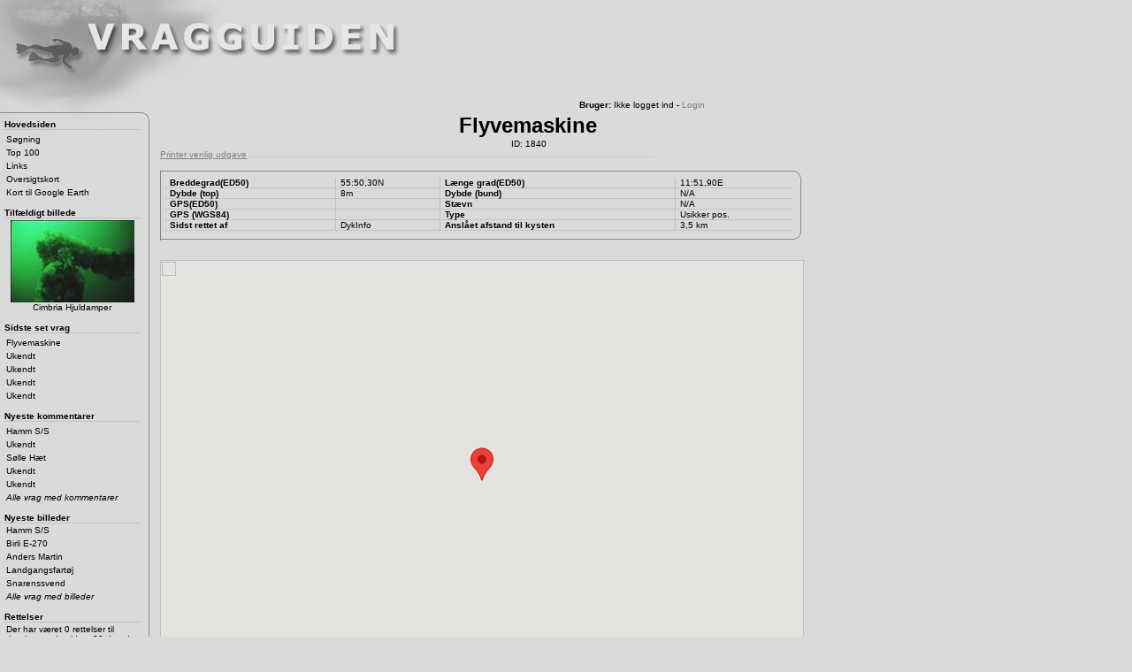

--- FILE ---
content_type: text/html
request_url: https://www.vragguiden.dk/wreck.asp?wreckid=1840
body_size: 5359
content:

<!DOCTYPE HTML PUBLIC "-//W3C//DTD HTML 4.01 Transitional//EN">
<html>
<head>
	<link href="/css/style.css" rel="stylesheet" type="text/css">
	<link href="/css/buttons.css" rel="stylesheet" type="text/css">
	<script type="text/javascript">
		function gotoUrl(url) { document.location.href = url; }
		function MOR(obj) { obj.className = "MenuOver"; }
		function MOT(obj) { obj.className = "MenuFlat"; }
		function MDN(obj) { obj.className = "MenuDown"; }
		function TMO(obj) { for (i = 0; i < obj.cells.length; i++) { obj.cells[i].className = "tableMOver"; } }
		function TMOT(obj) {
		    var lastTD = obj.cells.length - 1;
		    for (i = 0; i < obj.cells.length - 1; i++) { obj.cells[i].className = "spacerRight hdrAlignLeft"; }
		    try { obj.cells[lastTD].className = "hdrAlignLeft"; } catch (e) { alert(e.description); }
		}
		function TMD(obj) { for (i = 0; i < obj.cells.length; i++) { obj.cells[i].className = "tableMDown"; } }
	</script>
	<meta http-equiv="content-type" content="text/html;charset=iso-8859-1">
	<meta name="description" content="Vragguiden.DK - Danmarks bedste vragguide!"> 
	<meta name="keywords" content="danmark, sverige, norge, dykning, vrag, vragguiden, wreckguide, wreck, dykinfo, dyk-info, twm, meyhoff"> 
	<meta name="google-translate-customization" content="f62d47418e4c5f92-a2b2039e53881042-g88eed116dd09d9e6-11" />
    <title>Vragguiden.dk [Flyvemaskine]</title>
</head>
<body>
<div id="fb-root"></div>
  <script>
      window.fbAsyncInit = function() {
        FB.init({
          appId      : '123459224414669',
          xfbml      : true,
          version    : 'v2.12'
        });
      };

      (function(d, s, id){
         var js, fjs = d.getElementsByTagName(s)[0];
         if (d.getElementById(id)) {return;}
         js = d.createElement(s); js.id = id;
         js.src = "//connect.facebook.net/en_US/sdk.js";
         fjs.parentNode.insertBefore(js, fjs);
       }(document, 'script', 'facebook-jssdk'));
    </script>
<table border="0" cellpadding="0" cellspacing="0" width="1024" height="100%">
	<tr height="110">
		<td>
			<a href="/default.asp"><img src="/images/cp.gif" width="100%" height="110" border="0"></a>
			<table border="0" width="800">
				<tr>
					<td align="right">
						<b>Bruger:</b> 
						
							Ikke logget ind - <a href="/login.asp" style="text-decoration: none;">Login</a>
							
					</td>
				</tr>
			</table>
		</td>
	</tr>
	<tr>
		<td valign="top">
			<table border="0" cellpadding="0" cellspacing="0" width="100%" height="100%">
				<tr>
					<td width="170" valign="top">
						<table border="0" cellpadding="0" cellspacing="0" width="100%">
							<tr height="8">
								<td class="topBorder"><img src="/images/cp.gif" width="100%" height="8" border="0"></td>
								<td width="8" class="rightTop"><img src="/images/cp.gif" width="8" height="8" border="0"></td>
							</tr>
							<tr>
								<td class="menuInner">
									<table border="0" cellpadding="0" cellspacing="0" width="100%">
										<tr><td class="menuHeader hand" onclick="gotoUrl('/default.asp')"><a href="/default.asp" class="menulinks">Hovedsiden</a></td></tr>
										<tr height="3"><td></td></tr>
										<tr><td><table border="0" cellpadding="0" cellspacing="0" width="100%"><tr><td class="MenuFlat" onmouseover="MOR(this)" onmouseout="MOT(this)" onmousedown="MDN(this)" onclick="gotoUrl('/search.asp')"><a href="/Search.asp" class="menulinks">Søgning</a></td></tr></table></td></tr>
										<tr><td><table border="0" cellpadding="0" cellspacing="0" width="100%"><tr><td class="MenuFlat" onmouseover="MOR(this)" onmouseout="MOT(this)" onmousedown="MDN(this)" onclick="gotoUrl('/top.asp')"><a href="/top.asp" class="menulinks">Top 100</a></td></tr></table></td></tr>
										<tr><td><table border="0" cellpadding="0" cellspacing="0" width="100%"><tr><td class="MenuFlat" onmouseover="MOR(this)" onmouseout="MOT(this)" onmousedown="MDN(this)" onclick="gotoUrl('/links.asp')"><a href="/links.asp" class="menulinks">Links</a></td></tr></table></td></tr>
										<tr><td><table border="0" cellpadding="0" cellspacing="0" width="100%"><tr><td class="MenuFlat" onmouseover="MOR(this)" onmouseout="MOT(this)" onmousedown="MDN(this)" onclick="gotoUrl('/overview.asp')"><a href="/overview.asp" class="menulinks">Oversigtskort</a></td></tr></table></td></tr>
										<tr><td><table border="0" cellpadding="0" cellspacing="0" width="100%"><tr><td class="MenuFlat" onmouseover="MOR(this)" onmouseout="MOT(this)" onmousedown="MDN(this)" onclick="gotoUrl('/overview.asp')"><a href="/GoogleEarth.asp" class="menulinks">Kort til Google Earth</a></td></tr></table></td></tr>
										

										<tr height="10"><td></td></tr>
										<tr><td class="menuHeader">Tilfældigt billede</td></tr>
										<tr><td><table border="0" cellpadding="0" cellspacing="0" width="100%"><tr><td class="MenuFlat" onmouseover="MOR(this)" onmouseout="MOT(this)" onmousedown="MDN(this)" onclick="gotoUrl('/wreck.asp?wreckid=2072')" align="center"><img src="/ThumbImage.aspx?sid=61&width=140"><br>Cimbria Hjuldamper</td></tr></table></td></tr>
										<tr height="10"><td></td></tr>
										<tr><td class="menuHeader">Sidste set vrag</td></tr>
										<tr height="3"><td></td></tr>
										<tr><td><table border="0" cellpadding="0" cellspacing="0" width="100%"><tr><td class="MenuFlat" onmouseover="MOR(this)" onmouseout="MOT(this)" onmousedown="MDN(this)" onclick="gotoUrl('/wreck.asp?wreckid=1840')"><a href="/wreck.asp?wreckid=1840" class="menulinks">Flyvemaskine</a></td></tr></table></td></tr><tr><td><table border="0" cellpadding="0" cellspacing="0" width="100%"><tr><td class="MenuFlat" onmouseover="MOR(this)" onmouseout="MOT(this)" onmousedown="MDN(this)" onclick="gotoUrl('/wreck.asp?wreckid=37')"><a href="/wreck.asp?wreckid=37" class="menulinks">Ukendt</a></td></tr></table></td></tr><tr><td><table border="0" cellpadding="0" cellspacing="0" width="100%"><tr><td class="MenuFlat" onmouseover="MOR(this)" onmouseout="MOT(this)" onmousedown="MDN(this)" onclick="gotoUrl('/wreck.asp?wreckid=2705')"><a href="/wreck.asp?wreckid=2705" class="menulinks">Ukendt</a></td></tr></table></td></tr><tr><td><table border="0" cellpadding="0" cellspacing="0" width="100%"><tr><td class="MenuFlat" onmouseover="MOR(this)" onmouseout="MOT(this)" onmousedown="MDN(this)" onclick="gotoUrl('/wreck.asp?wreckid=99')"><a href="/wreck.asp?wreckid=99" class="menulinks">Ukendt</a></td></tr></table></td></tr><tr><td><table border="0" cellpadding="0" cellspacing="0" width="100%"><tr><td class="MenuFlat" onmouseover="MOR(this)" onmouseout="MOT(this)" onmousedown="MDN(this)" onclick="gotoUrl('/wreck.asp?wreckid=77')"><a href="/wreck.asp?wreckid=77" class="menulinks">Ukendt</a></td></tr></table></td></tr>
										<tr height="10"><td></td></tr>
										<tr><td class="menuHeader">Nyeste kommentarer</td></tr>
										<tr height="3"><td></td></tr>
										<tr><td><table border="0" cellpadding="0" cellspacing="0" width="100%"><tr><td class="MenuFlat" onmouseover="MOR(this)" onmouseout="MOT(this)" onmousedown="MDN(this)" onclick="gotoUrl('/wreck.asp?wreckid=3945')"><a href="/wreck.asp?wreckid=3945" class="menulinks">Hamm S/S</a></td></tr></table></td></tr><tr><td><table border="0" cellpadding="0" cellspacing="0" width="100%"><tr><td class="MenuFlat" onmouseover="MOR(this)" onmouseout="MOT(this)" onmousedown="MDN(this)" onclick="gotoUrl('/wreck.asp?wreckid=552')"><a href="/wreck.asp?wreckid=552" class="menulinks">Ukendt</a></td></tr></table></td></tr><tr><td><table border="0" cellpadding="0" cellspacing="0" width="100%"><tr><td class="MenuFlat" onmouseover="MOR(this)" onmouseout="MOT(this)" onmousedown="MDN(this)" onclick="gotoUrl('/wreck.asp?wreckid=4100')"><a href="/wreck.asp?wreckid=4100" class="menulinks">Sølle Hæt</a></td></tr></table></td></tr><tr><td><table border="0" cellpadding="0" cellspacing="0" width="100%"><tr><td class="MenuFlat" onmouseover="MOR(this)" onmouseout="MOT(this)" onmousedown="MDN(this)" onclick="gotoUrl('/wreck.asp?wreckid=57')"><a href="/wreck.asp?wreckid=57" class="menulinks">Ukendt</a></td></tr></table></td></tr><tr><td><table border="0" cellpadding="0" cellspacing="0" width="100%"><tr><td class="MenuFlat" onmouseover="MOR(this)" onmouseout="MOT(this)" onmousedown="MDN(this)" onclick="gotoUrl('/wreck.asp?wreckid=340')"><a href="/wreck.asp?wreckid=340" class="menulinks">Ukendt</a></td></tr></table></td></tr>
										<tr><td><table border="0" cellpadding="0" cellspacing="0" width="100%"><tr><td class="MenuFlat" onmouseover="MOR(this)" onmouseout="MOT(this)" onmousedown="MDN(this)" onclick="gotoUrl('/comments.asp')"><i>Alle vrag med kommentarer</i></td></tr></table></td></tr>
										<tr height="10"><td></td></tr>
										<tr><td class="menuHeader">Nyeste billeder</td></tr>
										<tr><td><table border="0" cellpadding="0" cellspacing="0" width="100%"><tr><td class="MenuFlat" onmouseover="MOR(this)" onmouseout="MOT(this)" onmousedown="MDN(this)" onclick="gotoUrl('/wreck.asp?wreckid=3945')"><a href="/wreck.asp?wreckid=3945" class="menulinks">Hamm S/S</a></td></tr></table></td></tr><tr><td><table border="0" cellpadding="0" cellspacing="0" width="100%"><tr><td class="MenuFlat" onmouseover="MOR(this)" onmouseout="MOT(this)" onmousedown="MDN(this)" onclick="gotoUrl('/wreck.asp?wreckid=5689')"><a href="/wreck.asp?wreckid=5689" class="menulinks">Birli E-270</a></td></tr></table></td></tr><tr><td><table border="0" cellpadding="0" cellspacing="0" width="100%"><tr><td class="MenuFlat" onmouseover="MOR(this)" onmouseout="MOT(this)" onmousedown="MDN(this)" onclick="gotoUrl('/wreck.asp?wreckid=2278')"><a href="/wreck.asp?wreckid=2278" class="menulinks">Anders Martin</a></td></tr></table></td></tr><tr><td><table border="0" cellpadding="0" cellspacing="0" width="100%"><tr><td class="MenuFlat" onmouseover="MOR(this)" onmouseout="MOT(this)" onmousedown="MDN(this)" onclick="gotoUrl('/wreck.asp?wreckid=2214')"><a href="/wreck.asp?wreckid=2214" class="menulinks">Landgangsfartøj</a></td></tr></table></td></tr><tr><td><table border="0" cellpadding="0" cellspacing="0" width="100%"><tr><td class="MenuFlat" onmouseover="MOR(this)" onmouseout="MOT(this)" onmousedown="MDN(this)" onclick="gotoUrl('/wreck.asp?wreckid=2025')"><a href="/wreck.asp?wreckid=2025" class="menulinks">Snarenssvend</a></td></tr></table></td></tr>
										<tr><td><table border="0" cellpadding="0" cellspacing="0" width="100%"><tr><td class="MenuFlat" onmouseover="MOR(this)" onmouseout="MOT(this)" onmousedown="MDN(this)" onclick="gotoUrl('/pictures.asp')"><i>Alle vrag med billeder</i></td></tr></table></td></tr>
										<tr height="10"><td></td></tr>
								
										<tr><td class="menuHeader">Rettelser</td></tr>
										<tr><td><table border="0" cellpadding="0" cellspacing="0" width="100%"><tr><td class="MenuFlat" onmouseover="MOR(this)" onmouseout="MOT(this)" onmousedown="MDN(this)" onclick="gotoUrl('/changes.asp')">Der har været 0 rettelser til databasen de sidste 30 dage!</td></tr></table></td></tr>
										<tr height="3"><td></td></tr>
									</table>									
								</td>
								<td width="8" class="centerRight"><img src="/images/cp.gif" width="8" height="100%" border="0"></td>
							</tr>
							<tr height="8">
								<td class="bottomBorder"><img src="/images/cp.gif" width="100%" height="8" border="0"></td>
								<td width="8" class="bottomRight"><img src="/images/cp.gif" width="8" height="8" border="0"></td>
							</tr>
						</table>
						<img src="/images/cp.gif" height="1" width="170">
					</td>
					<td width="10"><img src="/images/cp.gif" width="10" height="100%" border="0"></td>
					<td valign="top">

<script>
function showpic(strhtml)
{
newWindow = window.open(strhtml,'noname','status=no,width=600,height=400')
newWindow.focus()
}
</script>

<table border="0" width="100%" cellspacing="1" cellpadding="0">
	<tr>
		<td class="wreckHeader" align="center">Flyvemaskine</td>
	</tr>
	<tr>
		<td class="menuInner" align="center">ID: 1840</td>
	</tr>
	<tr>
		<td align="left"><a target="_blank" href="printwreck.asp?id=1840">Printer venlig udgave</a><img src="images/pling.png" width="460" height="1" border="0"><div class="fb-like" data-href="https://www.vragguiden.dk/wreck.asp?wreckid=1840" data-layout="button_count" data-action="like" data-show-faces="true" data-share="true"></div></td>
	</tr>
    
	<tr>
		<td>&nbsp;</td>
	</tr>
	<tr>
		<td>
			<table border="0" cellpadding="0" cellspacing="0" width="728">
				<tr height="8">
					<td width="642" class="topBorder centerLeft"><img src="images/cp.gif" width="100%" height="6" border="0"></td>
					<td width="8" class="rightTop"><img src="images/cp.gif" width="8" height="8" border="0"></td>
				</tr>
				<tr>
					<td class="menuInner centerLeft">
						<table border="0" cellpadding="0" cellspacing="0" width="100%">
							<tr>
								<td class="menuHeader spacerRight hdrAlignLeft">Breddegrad(ED50)</td>
								<td class="menuText spacerRight hdrAlignLeft">55:50,30N&nbsp;</td>
								<td class="menuHeader spacerRight hdrAlignLeft">L&aelig;nge grad(ED50)</td>
								<td class="menuText hdrAlignLeft">11:51,90E&nbsp;</td>
							</tr>
							<tr>
								<td class="menuHeader spacerRight hdrAlignLeft">Dybde (top)</td>
								<td class="menuText spacerRight hdrAlignLeft">8m</td>
								<td class="menuHeader spacerRight hdrAlignLeft">Dybde (bund)</td>
								<td class="menuText hdrAlignLeft">N/A</td>
							</tr>
							<tr>
								<td class="menuHeader spacerRight hdrAlignLeft">GPS(ED50)</td>
								<td class="menuText spacerRight hdrAlignLeft">&nbsp;</td>
								<td class="menuHeader spacerRight hdrAlignLeft">St&aelig;vn</td>
								<td class="menuText hdrAlignLeft">N/A</td>
							</tr>
							<tr>
								<td class="menuHeader spacerRight hdrAlignLeft">GPS (WGS84)</td>
								<td class="menuText spacerRight hdrAlignLeft">&nbsp;</td>
								<td class="menuHeader spacerRight hdrAlignLeft">Type</td>
								<td class="menuText hdrAlignLeft">Usikker pos.&nbsp;</td>
							</tr>
							<tr>
							
								<td class="menuHeader spacerRight hdrAlignLeft">Sidst rettet af</td>
                            
								<td class="menuText spacerRight hdrAlignLeft">DykInfo&nbsp;</td>
								<td class="menuHeader spacerRight hdrAlignLeft">Ansl&aring;et afstand til kysten</td>

								<td class="menuText hdrAlignLeft">3,5 km</td>

							</tr>
							<tr height="3"><td colspan="6"></td></tr>
						</table>
					</td>
					<td width="8" class="centerRight"><img src="images/cp.gif" width="8" height="100%" border="0"></td>
				</tr>
					
				<tr height="8">
					<td class="bottomBorder centerLeft"><img src="images/cp.gif" width="100%" height="8" border="0"></td>
					<td width="8" class="bottomRight"><img src="images/cp.gif" width="8" height="8" border="0"></td>
				</tr>							
			</table>
			<table border="0" cellpadding="0" cellspacing="0" width="100%">
				<tr>
					<td>&nbsp;</td>
				</tr>
				<tr>
					<td align="center">
						
<!--script async src="https://pagead2.googlesyndication.com/pagead/js/adsbygoogle.js?client=ca-pub-2961570584118825"
     crossorigin="anonymous"></script>
<ins class="adsbygoogle"
     style="display:inline-block;width:728px;height:90px"
     data-ad-client="ca-pub-2961570584118825"
     data-ad-slot="6479573760"></ins>
<script>
     (adsbygoogle = window.adsbygoogle || []).push({});
</script-->
	
					</td>
				</tr>
				<tr>
					<td>&nbsp;</td>
				</tr>
				<tr>
					<td>
						<script src="https://maps.googleapis.com/maps/api/js?key=AIzaSyCn81NFteF1wykJ-n0F1xNGU5WbI2Z6b4Q&libraries=marker"></script>
						<div id="map-canvas" style="width: 728px; height: 500px"></div>
						<script type="text/javascript">
						//<![CDATA[

						    var map;
						    function initialize() {
						        var mapOptions = {
						            zoom: 9,
						            center: new google.maps.LatLng(55.838, 11.8643),
						            mapTypeId: google.maps.MapTypeId.ROADMAP,
									mapId: "b0412e3ca2370448d7c88494"
						        };
						        map = new google.maps.Map(document.getElementById('map-canvas'), mapOptions);

						        var marker = new google.maps.marker.AdvancedMarkerElement({
						            position: new google.maps.LatLng(55.838, 11.8643),
						            map: map,
						            title: 'Flyvemaskine'
						        });
						    }

						    google.maps.event.addDomListener(window, 'load', initialize);
						//]]>
						</script>
					</td>
				</tr>
                                <tr>
					<td>
</td>
                                </tr>
				<tr>
					<td align="right"><a href="overview.asp?lat=55.838&lng=11.8643">Se vrag i n&aelig;rheden</a></td>
				</tr>
				<tr>
					<td>
						<a href="https://www.norwegiancompany.com" target="_blank" style="display: inline-block;">
						<img src="images/IntermediaryBanner.png" alt="Intermediary banner"
							style="display: block;
									border: 2px solid transparent;
									transition: border-color 0.3s ease;
									cursor: pointer;"
							onmouseover="this.style.borderColor='rgba(64,64,64,0.5)'"
							onmouseout="this.style.borderColor='transparent'">
						</a>
					</td>
				</tr>
				<tr>
					<td class="textHeader">Beskrivelse</td>
				</tr>
				<tr>
					<td>&nbsp;</td>
				</tr>
				<tr>
					<td>
						<table cellpadding="0" cellspacing="0" width="728">
							<tr>
								<td>
									Engelsk med bomber
								</td>
							</tr>
						</table>
					</td>
				</tr>
				<tr>
					<td>&nbsp;</td>
				</tr>
			</table>


<tr><td>
&nbsp;
</td></tr>
<tr><td>
<TABLE align=left CELLSPACING=2 BORDER=1 bordercolor="silver" CELLPADDING="4" WIDTH="728">
<tr>
	<td bgcolor="silver"><b><font size=2>Billeddatabase - <a href="pupload.asp?wreckid=1840">Tilf&oslash;j et billede</a></font><b></td>
</tr>
<tr>
	<td width="578"><b>Billede nr:</b></td>
</tr>
<tr><td colspan=3>Ingen billeder p&aring; denne position</td></tr>
</table>

</td></tr>
<tr><td>

<table border="0" width="728">
	<tr>
		<td class="textHeader">
			Kommentarer
		</td>
	</tr>
	<tr>	
		<td>
			
		</td>
	</tr>
</table>
<a href="comment.asp?wreckid=1840">Tilf&oslash;j kommentar</a>
</td></tr>
</table>
					</td>
					<td valign="top">
					<br/><br/><br/><br/><br/><br/><br/>
					<br/><br/><br/><br/><br/><br/><br/>&nbsp;&nbsp;&nbsp;
    					<!--script async src="https://pagead2.googlesyndication.com/pagead/js/adsbygoogle.js?client=ca-pub-2961570584118825"
     crossorigin="anonymous"></script>
<ins class="adsbygoogle"
     style="display:inline-block;width:160px;height:600px"
     data-ad-client="ca-pub-2961570584118825"
     data-ad-slot="9164132088"></ins>
<script>
     (adsbygoogle = window.adsbygoogle || []).push({});
</script-->
					</td>
				</tr>
			</table>
		</td>
	</tr>
	<tr>
		<td align="center">
<!--script async src="https://pagead2.googlesyndication.com/pagead/js/adsbygoogle.js?client=ca-pub-2961570584118825"
     crossorigin="anonymous"></script>
<ins class="adsbygoogle"
     style="display:inline-block;width:728px;height:90px"
     data-ad-client="ca-pub-2961570584118825"
     data-ad-slot="6396107247"></ins>
<script>
     (adsbygoogle = window.adsbygoogle || []).push({});
</script-->
		</td>
	</tr>
	<tr>
		<td align="center">Copyright 1998 - 2023 Vragguiden - For forslag, ris og ros, skriv til <a href="mailto:webmaster@vragguiden.dk">webmaster@vragguiden.dk</a> Hits: 43036621- Aktive brugere:14<div id="google_translate_element"></div>
		<script type="text/javascript">
		  function googleTranslateElementInit() {
		  new google.translate.TranslateElement({ pageLanguage: 'da', layout: google.translate.TranslateElement.InlineLayout.SIMPLE, autoDisplay: false, gaTrack: true, gaId: 'UA-829375-1' }, 'google_translate_element');
		  }
		</script><script type="text/javascript" src="//translate.google.com/translate_a/element.js?cb=googleTranslateElementInit"></script></td>
	</tr>
</table>
<!-- Google tag (gtag.js) -->
<script async src="https://www.googletagmanager.com/gtag/js?id=G-4D07WGN1DD"></script>
<script>
  window.dataLayer = window.dataLayer || [];
  function gtag(){dataLayer.push(arguments);}
  gtag('js', new Date());

  gtag('config', 'G-4D07WGN1DD');
</script>
</body>
</html>

